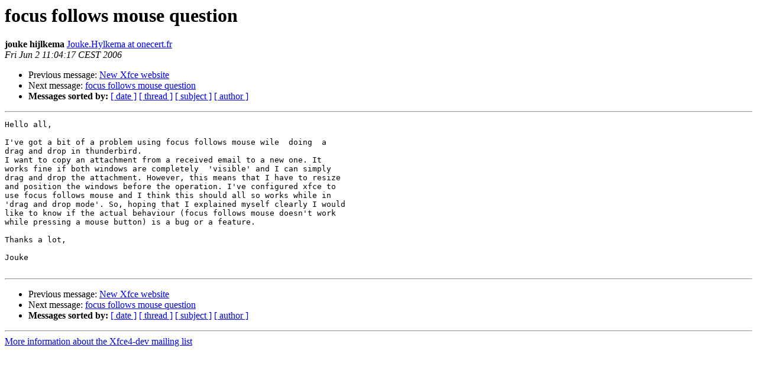

--- FILE ---
content_type: text/html; charset=utf-8
request_url: https://mail.xfce.org/pipermail/xfce4-dev/2006-June/020398.html
body_size: 1218
content:
<!DOCTYPE HTML PUBLIC "-//W3C//DTD HTML 4.01 Transitional//EN">
<HTML>
 <HEAD>
   <TITLE> focus follows mouse question
   </TITLE>
   <LINK REL="Index" HREF="index.html" >
   <LINK REL="made" HREF="mailto:xfce4-dev%40xfce.org?Subject=Re%3A%20focus%20follows%20mouse%20question&In-Reply-To=%3C447FFF11.2070105%40onecert.fr%3E">
   <META NAME="robots" CONTENT="index,nofollow">
   <style type="text/css">
       pre {
           white-space: pre-wrap;       /* css-2.1, curent FF, Opera, Safari */
           }
   </style>
   <META http-equiv="Content-Type" content="text/html; charset=us-ascii">
   <LINK REL="Previous"  HREF="020459.html">
   <LINK REL="Next"  HREF="020400.html">
 </HEAD>
 <BODY BGCOLOR="#ffffff">
   <H1>focus follows mouse question</H1>
    <B>jouke hijlkema</B> 
    <A HREF="mailto:xfce4-dev%40xfce.org?Subject=Re%3A%20focus%20follows%20mouse%20question&In-Reply-To=%3C447FFF11.2070105%40onecert.fr%3E"
       TITLE="focus follows mouse question">Jouke.Hylkema at onecert.fr
       </A><BR>
    <I>Fri Jun  2 11:04:17 CEST 2006</I>
    <P><UL>
        <LI>Previous message: <A HREF="020459.html">New Xfce website
</A></li>
        <LI>Next message: <A HREF="020400.html">focus follows mouse question
</A></li>
         <LI> <B>Messages sorted by:</B> 
              <a href="date.html#20398">[ date ]</a>
              <a href="thread.html#20398">[ thread ]</a>
              <a href="subject.html#20398">[ subject ]</a>
              <a href="author.html#20398">[ author ]</a>
         </LI>
       </UL>
    <HR>  
<!--beginarticle-->
<PRE>Hello all,

I've got a bit of a problem using focus follows mouse wile  doing  a 
drag and drop in thunderbird.
I want to copy an attachment from a received email to a new one. It 
works fine if both windows are completely  'visible' and I can simply 
drag and drop the attachment. However, this means that I have to resize 
and position the windows before the operation. I've configured xfce to 
use focus follows mouse and I think this should all so works while in 
'drag and drop mode'. So, hoping that I explained myself clearly I would 
like to know if the actual behaviour (focus follows mouse doesn't work 
while pressing a mouse button) is a bug or a feature.

Thanks a lot,

Jouke

</PRE>

<!--endarticle-->
    <HR>
    <P><UL>
        <!--threads-->
	<LI>Previous message: <A HREF="020459.html">New Xfce website
</A></li>
	<LI>Next message: <A HREF="020400.html">focus follows mouse question
</A></li>
         <LI> <B>Messages sorted by:</B> 
              <a href="date.html#20398">[ date ]</a>
              <a href="thread.html#20398">[ thread ]</a>
              <a href="subject.html#20398">[ subject ]</a>
              <a href="author.html#20398">[ author ]</a>
         </LI>
       </UL>

<hr>
<a href="https://mail.xfce.org/mailman/listinfo/xfce4-dev">More information about the Xfce4-dev
mailing list</a><br>
</body></html>
